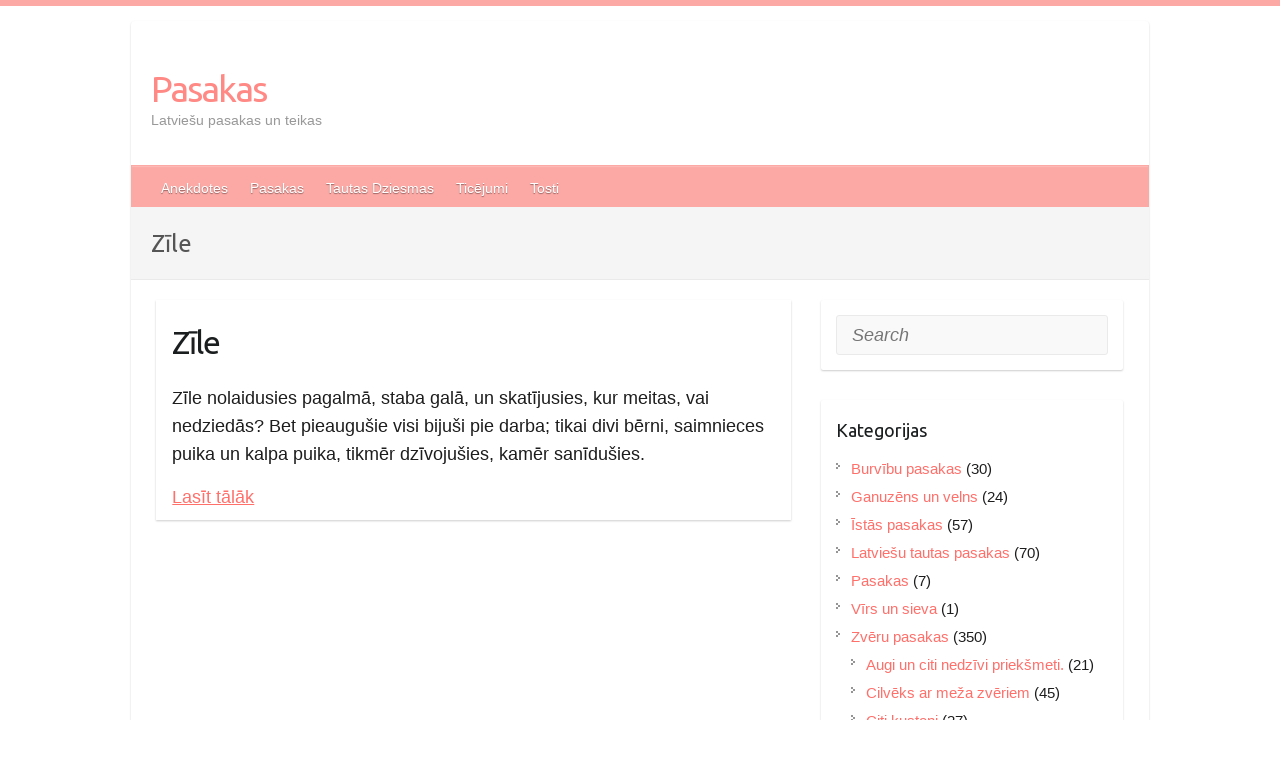

--- FILE ---
content_type: text/html; charset=UTF-8
request_url: https://pasakas.eu/tag/zile
body_size: 9327
content:

<!DOCTYPE html>
<html lang="en-US">
<head>
<script async src="https://pagead2.googlesyndication.com/pagead/js/adsbygoogle.js?client=ca-pub-8699646746158026"
     crossorigin="anonymous"></script>
		<link rel="profile" href="https://gmpg.org/xfn/11" />
	<link rel="pingback" href="https://pasakas.eu/xmlrpc.php" />
<meta name='robots' content='index, follow, max-image-preview:large, max-snippet:-1, max-video-preview:-1' />
	<style>img:is([sizes="auto" i], [sizes^="auto," i]) { contain-intrinsic-size: 3000px 1500px }</style>
	
	<!-- This site is optimized with the Yoast SEO plugin v26.4 - https://yoast.com/wordpress/plugins/seo/ -->
	<title>Zīle Archives - Pasakas</title>
<link data-rocket-preload as="style" href="https://fonts.googleapis.com/css?family=Ubuntu&#038;display=swap" rel="preload">
<link href="https://fonts.googleapis.com/css?family=Ubuntu&#038;display=swap" media="print" onload="this.media=&#039;all&#039;" rel="stylesheet">
<noscript><link rel="stylesheet" href="https://fonts.googleapis.com/css?family=Ubuntu&#038;display=swap"></noscript>
	<link rel="canonical" href="https://pasakas.eu/tag/zile" />
	<meta property="og:locale" content="en_US" />
	<meta property="og:type" content="article" />
	<meta property="og:title" content="Zīle Archives - Pasakas" />
	<meta property="og:url" content="https://pasakas.eu/tag/zile" />
	<meta property="og:site_name" content="Pasakas" />
	<meta name="twitter:card" content="summary_large_image" />
	<meta name="twitter:site" content="@pasakas_eu" />
	<script type="application/ld+json" class="yoast-schema-graph">{"@context":"https://schema.org","@graph":[{"@type":"CollectionPage","@id":"https://pasakas.eu/tag/zile","url":"https://pasakas.eu/tag/zile","name":"Zīle Archives - Pasakas","isPartOf":{"@id":"https://pasakas.eu/#website"},"breadcrumb":{"@id":"https://pasakas.eu/tag/zile#breadcrumb"},"inLanguage":"en-US"},{"@type":"BreadcrumbList","@id":"https://pasakas.eu/tag/zile#breadcrumb","itemListElement":[{"@type":"ListItem","position":1,"name":"Home","item":"https://pasakas.eu/"},{"@type":"ListItem","position":2,"name":"Zīle"}]},{"@type":"WebSite","@id":"https://pasakas.eu/#website","url":"https://pasakas.eu/","name":"Pasakas","description":"Latviešu pasakas un teikas","publisher":{"@id":"https://pasakas.eu/#organization"},"potentialAction":[{"@type":"SearchAction","target":{"@type":"EntryPoint","urlTemplate":"https://pasakas.eu/?s={search_term_string}"},"query-input":{"@type":"PropertyValueSpecification","valueRequired":true,"valueName":"search_term_string"}}],"inLanguage":"en-US"},{"@type":"Organization","@id":"https://pasakas.eu/#organization","name":"Pasakas","url":"https://pasakas.eu/","logo":{"@type":"ImageObject","inLanguage":"en-US","@id":"https://pasakas.eu/#/schema/logo/image/","url":"https://pasakas.eu/wp-content/uploads/2024/01/pasakas.jpg","contentUrl":"https://pasakas.eu/wp-content/uploads/2024/01/pasakas.jpg","width":650,"height":650,"caption":"Pasakas"},"image":{"@id":"https://pasakas.eu/#/schema/logo/image/"},"sameAs":["https://www.facebook.com/pasakas.eu","https://x.com/pasakas_eu"]}]}</script>
	<!-- / Yoast SEO plugin. -->


<link rel='dns-prefetch' href='//fonts.googleapis.com' />
<link href='https://fonts.gstatic.com' crossorigin rel='preconnect' />
<link rel="alternate" type="application/rss+xml" title="Pasakas &raquo; Feed" href="https://pasakas.eu/feed" />
<link rel="alternate" type="application/rss+xml" title="Pasakas &raquo; Comments Feed" href="https://pasakas.eu/comments/feed" />
<link rel="alternate" type="application/rss+xml" title="Pasakas &raquo; Zīle Tag Feed" href="https://pasakas.eu/tag/zile/feed" />
<meta charset="UTF-8" />
<meta name="viewport" content="width=device-width, initial-scale=1, maximum-scale=1">
<style id='wp-emoji-styles-inline-css' type='text/css'>

	img.wp-smiley, img.emoji {
		display: inline !important;
		border: none !important;
		box-shadow: none !important;
		height: 1em !important;
		width: 1em !important;
		margin: 0 0.07em !important;
		vertical-align: -0.1em !important;
		background: none !important;
		padding: 0 !important;
	}
</style>
<link rel='stylesheet' id='wp-block-library-css' href='https://pasakas.eu/wp-includes/css/dist/block-library/style.min.css?ver=6.8.3' type='text/css' media='all' />
<style id='classic-theme-styles-inline-css' type='text/css'>
/*! This file is auto-generated */
.wp-block-button__link{color:#fff;background-color:#32373c;border-radius:9999px;box-shadow:none;text-decoration:none;padding:calc(.667em + 2px) calc(1.333em + 2px);font-size:1.125em}.wp-block-file__button{background:#32373c;color:#fff;text-decoration:none}
</style>
<style id='global-styles-inline-css' type='text/css'>
:root{--wp--preset--aspect-ratio--square: 1;--wp--preset--aspect-ratio--4-3: 4/3;--wp--preset--aspect-ratio--3-4: 3/4;--wp--preset--aspect-ratio--3-2: 3/2;--wp--preset--aspect-ratio--2-3: 2/3;--wp--preset--aspect-ratio--16-9: 16/9;--wp--preset--aspect-ratio--9-16: 9/16;--wp--preset--color--black: #000000;--wp--preset--color--cyan-bluish-gray: #abb8c3;--wp--preset--color--white: #ffffff;--wp--preset--color--pale-pink: #f78da7;--wp--preset--color--vivid-red: #cf2e2e;--wp--preset--color--luminous-vivid-orange: #ff6900;--wp--preset--color--luminous-vivid-amber: #fcb900;--wp--preset--color--light-green-cyan: #7bdcb5;--wp--preset--color--vivid-green-cyan: #00d084;--wp--preset--color--pale-cyan-blue: #8ed1fc;--wp--preset--color--vivid-cyan-blue: #0693e3;--wp--preset--color--vivid-purple: #9b51e0;--wp--preset--gradient--vivid-cyan-blue-to-vivid-purple: linear-gradient(135deg,rgba(6,147,227,1) 0%,rgb(155,81,224) 100%);--wp--preset--gradient--light-green-cyan-to-vivid-green-cyan: linear-gradient(135deg,rgb(122,220,180) 0%,rgb(0,208,130) 100%);--wp--preset--gradient--luminous-vivid-amber-to-luminous-vivid-orange: linear-gradient(135deg,rgba(252,185,0,1) 0%,rgba(255,105,0,1) 100%);--wp--preset--gradient--luminous-vivid-orange-to-vivid-red: linear-gradient(135deg,rgba(255,105,0,1) 0%,rgb(207,46,46) 100%);--wp--preset--gradient--very-light-gray-to-cyan-bluish-gray: linear-gradient(135deg,rgb(238,238,238) 0%,rgb(169,184,195) 100%);--wp--preset--gradient--cool-to-warm-spectrum: linear-gradient(135deg,rgb(74,234,220) 0%,rgb(151,120,209) 20%,rgb(207,42,186) 40%,rgb(238,44,130) 60%,rgb(251,105,98) 80%,rgb(254,248,76) 100%);--wp--preset--gradient--blush-light-purple: linear-gradient(135deg,rgb(255,206,236) 0%,rgb(152,150,240) 100%);--wp--preset--gradient--blush-bordeaux: linear-gradient(135deg,rgb(254,205,165) 0%,rgb(254,45,45) 50%,rgb(107,0,62) 100%);--wp--preset--gradient--luminous-dusk: linear-gradient(135deg,rgb(255,203,112) 0%,rgb(199,81,192) 50%,rgb(65,88,208) 100%);--wp--preset--gradient--pale-ocean: linear-gradient(135deg,rgb(255,245,203) 0%,rgb(182,227,212) 50%,rgb(51,167,181) 100%);--wp--preset--gradient--electric-grass: linear-gradient(135deg,rgb(202,248,128) 0%,rgb(113,206,126) 100%);--wp--preset--gradient--midnight: linear-gradient(135deg,rgb(2,3,129) 0%,rgb(40,116,252) 100%);--wp--preset--font-size--small: 13px;--wp--preset--font-size--medium: 20px;--wp--preset--font-size--large: 36px;--wp--preset--font-size--x-large: 42px;--wp--preset--spacing--20: 0.44rem;--wp--preset--spacing--30: 0.67rem;--wp--preset--spacing--40: 1rem;--wp--preset--spacing--50: 1.5rem;--wp--preset--spacing--60: 2.25rem;--wp--preset--spacing--70: 3.38rem;--wp--preset--spacing--80: 5.06rem;--wp--preset--shadow--natural: 6px 6px 9px rgba(0, 0, 0, 0.2);--wp--preset--shadow--deep: 12px 12px 50px rgba(0, 0, 0, 0.4);--wp--preset--shadow--sharp: 6px 6px 0px rgba(0, 0, 0, 0.2);--wp--preset--shadow--outlined: 6px 6px 0px -3px rgba(255, 255, 255, 1), 6px 6px rgba(0, 0, 0, 1);--wp--preset--shadow--crisp: 6px 6px 0px rgba(0, 0, 0, 1);}:where(.is-layout-flex){gap: 0.5em;}:where(.is-layout-grid){gap: 0.5em;}body .is-layout-flex{display: flex;}.is-layout-flex{flex-wrap: wrap;align-items: center;}.is-layout-flex > :is(*, div){margin: 0;}body .is-layout-grid{display: grid;}.is-layout-grid > :is(*, div){margin: 0;}:where(.wp-block-columns.is-layout-flex){gap: 2em;}:where(.wp-block-columns.is-layout-grid){gap: 2em;}:where(.wp-block-post-template.is-layout-flex){gap: 1.25em;}:where(.wp-block-post-template.is-layout-grid){gap: 1.25em;}.has-black-color{color: var(--wp--preset--color--black) !important;}.has-cyan-bluish-gray-color{color: var(--wp--preset--color--cyan-bluish-gray) !important;}.has-white-color{color: var(--wp--preset--color--white) !important;}.has-pale-pink-color{color: var(--wp--preset--color--pale-pink) !important;}.has-vivid-red-color{color: var(--wp--preset--color--vivid-red) !important;}.has-luminous-vivid-orange-color{color: var(--wp--preset--color--luminous-vivid-orange) !important;}.has-luminous-vivid-amber-color{color: var(--wp--preset--color--luminous-vivid-amber) !important;}.has-light-green-cyan-color{color: var(--wp--preset--color--light-green-cyan) !important;}.has-vivid-green-cyan-color{color: var(--wp--preset--color--vivid-green-cyan) !important;}.has-pale-cyan-blue-color{color: var(--wp--preset--color--pale-cyan-blue) !important;}.has-vivid-cyan-blue-color{color: var(--wp--preset--color--vivid-cyan-blue) !important;}.has-vivid-purple-color{color: var(--wp--preset--color--vivid-purple) !important;}.has-black-background-color{background-color: var(--wp--preset--color--black) !important;}.has-cyan-bluish-gray-background-color{background-color: var(--wp--preset--color--cyan-bluish-gray) !important;}.has-white-background-color{background-color: var(--wp--preset--color--white) !important;}.has-pale-pink-background-color{background-color: var(--wp--preset--color--pale-pink) !important;}.has-vivid-red-background-color{background-color: var(--wp--preset--color--vivid-red) !important;}.has-luminous-vivid-orange-background-color{background-color: var(--wp--preset--color--luminous-vivid-orange) !important;}.has-luminous-vivid-amber-background-color{background-color: var(--wp--preset--color--luminous-vivid-amber) !important;}.has-light-green-cyan-background-color{background-color: var(--wp--preset--color--light-green-cyan) !important;}.has-vivid-green-cyan-background-color{background-color: var(--wp--preset--color--vivid-green-cyan) !important;}.has-pale-cyan-blue-background-color{background-color: var(--wp--preset--color--pale-cyan-blue) !important;}.has-vivid-cyan-blue-background-color{background-color: var(--wp--preset--color--vivid-cyan-blue) !important;}.has-vivid-purple-background-color{background-color: var(--wp--preset--color--vivid-purple) !important;}.has-black-border-color{border-color: var(--wp--preset--color--black) !important;}.has-cyan-bluish-gray-border-color{border-color: var(--wp--preset--color--cyan-bluish-gray) !important;}.has-white-border-color{border-color: var(--wp--preset--color--white) !important;}.has-pale-pink-border-color{border-color: var(--wp--preset--color--pale-pink) !important;}.has-vivid-red-border-color{border-color: var(--wp--preset--color--vivid-red) !important;}.has-luminous-vivid-orange-border-color{border-color: var(--wp--preset--color--luminous-vivid-orange) !important;}.has-luminous-vivid-amber-border-color{border-color: var(--wp--preset--color--luminous-vivid-amber) !important;}.has-light-green-cyan-border-color{border-color: var(--wp--preset--color--light-green-cyan) !important;}.has-vivid-green-cyan-border-color{border-color: var(--wp--preset--color--vivid-green-cyan) !important;}.has-pale-cyan-blue-border-color{border-color: var(--wp--preset--color--pale-cyan-blue) !important;}.has-vivid-cyan-blue-border-color{border-color: var(--wp--preset--color--vivid-cyan-blue) !important;}.has-vivid-purple-border-color{border-color: var(--wp--preset--color--vivid-purple) !important;}.has-vivid-cyan-blue-to-vivid-purple-gradient-background{background: var(--wp--preset--gradient--vivid-cyan-blue-to-vivid-purple) !important;}.has-light-green-cyan-to-vivid-green-cyan-gradient-background{background: var(--wp--preset--gradient--light-green-cyan-to-vivid-green-cyan) !important;}.has-luminous-vivid-amber-to-luminous-vivid-orange-gradient-background{background: var(--wp--preset--gradient--luminous-vivid-amber-to-luminous-vivid-orange) !important;}.has-luminous-vivid-orange-to-vivid-red-gradient-background{background: var(--wp--preset--gradient--luminous-vivid-orange-to-vivid-red) !important;}.has-very-light-gray-to-cyan-bluish-gray-gradient-background{background: var(--wp--preset--gradient--very-light-gray-to-cyan-bluish-gray) !important;}.has-cool-to-warm-spectrum-gradient-background{background: var(--wp--preset--gradient--cool-to-warm-spectrum) !important;}.has-blush-light-purple-gradient-background{background: var(--wp--preset--gradient--blush-light-purple) !important;}.has-blush-bordeaux-gradient-background{background: var(--wp--preset--gradient--blush-bordeaux) !important;}.has-luminous-dusk-gradient-background{background: var(--wp--preset--gradient--luminous-dusk) !important;}.has-pale-ocean-gradient-background{background: var(--wp--preset--gradient--pale-ocean) !important;}.has-electric-grass-gradient-background{background: var(--wp--preset--gradient--electric-grass) !important;}.has-midnight-gradient-background{background: var(--wp--preset--gradient--midnight) !important;}.has-small-font-size{font-size: var(--wp--preset--font-size--small) !important;}.has-medium-font-size{font-size: var(--wp--preset--font-size--medium) !important;}.has-large-font-size{font-size: var(--wp--preset--font-size--large) !important;}.has-x-large-font-size{font-size: var(--wp--preset--font-size--x-large) !important;}
:where(.wp-block-post-template.is-layout-flex){gap: 1.25em;}:where(.wp-block-post-template.is-layout-grid){gap: 1.25em;}
:where(.wp-block-columns.is-layout-flex){gap: 2em;}:where(.wp-block-columns.is-layout-grid){gap: 2em;}
:root :where(.wp-block-pullquote){font-size: 1.5em;line-height: 1.6;}
</style>
<link data-minify="1" rel='stylesheet' id='travelify_style-css' href='https://pasakas.eu/wp-content/cache/min/1/wp-content/themes/travelify/style.css?ver=1758536661' type='text/css' media='all' />

<link data-minify="1" rel='stylesheet' id='wp-pagenavi-css' href='https://pasakas.eu/wp-content/cache/min/1/wp-content/plugins/wp-pagenavi/pagenavi-css.css?ver=1758536661' type='text/css' media='all' />
<script type="text/javascript" src="https://pasakas.eu/wp-includes/js/jquery/jquery.min.js?ver=3.7.1" id="jquery-core-js"></script>
<script type="text/javascript" src="https://pasakas.eu/wp-includes/js/jquery/jquery-migrate.min.js?ver=3.4.1" id="jquery-migrate-js" data-rocket-defer defer></script>
<script type="text/javascript" src="https://pasakas.eu/wp-content/themes/travelify/library/js/functions.min.js?ver=6.8.3" id="theme_functions-js" data-rocket-defer defer></script>
<link rel="https://api.w.org/" href="https://pasakas.eu/wp-json/" /><link rel="alternate" title="JSON" type="application/json" href="https://pasakas.eu/wp-json/wp/v2/tags/265" /><link rel="EditURI" type="application/rsd+xml" title="RSD" href="https://pasakas.eu/xmlrpc.php?rsd" />
<meta name="generator" content="WordPress 6.8.3" />
    <style type="text/css">
        a { color: #ff706b; }
        #site-title a { color: #ff8985; }
        #site-title a:hover { color: #ff6863; }
        .wrapper { background: #ffffff; }
        .social-icons ul li a { color: #d0d0d0; }
        #main-nav a, #main-nav a:hover,  #main-nav a:focus, #main-nav ul li.current-menu-item a,#main-nav ul li.current_page_ancestor a,#main-nav ul li.current-menu-ancestor a,#main-nav ul li.current_page_item a,#main-nav ul li:hover > a { color: #fff; }
        .widget, article { background: #fff; }
        .entry-title, .entry-title a, .entry-title a:focus, h1, h2, h3, h4, h5, h6, .widget-title  { color: #1b1e1f; }
        a:focus, a:active, a:hover, .tags a:hover, .custom-gallery-title a, .widget-title a, #content ul a:hover,#content ol a:hover, .widget ul li a:hover, .entry-title a:hover, .entry-meta a:hover, #site-generator .copyright a:hover { color: #ff5954; }
        #main-nav { background: #fca9a5; border-color: #fca9a5; }
        #main-nav ul li ul, body { border-color: #fca9a5; }
        #main-nav a:hover,#main-nav ul li.current-menu-item a,#main-nav ul li.current_page_ancestor a,#main-nav ul li.current-menu-ancestor a,#main-nav ul li.current_page_item a,#main-nav ul li:hover > a, #main-nav li:hover > a,#main-nav ul ul :hover > a,#main-nav a:focus { background: #ff8985; }
        #main-nav ul li ul li a:hover,#main-nav ul li ul li:hover > a,#main-nav ul li.current-menu-item ul li a:hover { color: #ff8985; }
        .entry-content { color: #1D1D1D; }
        input[type="reset"], input[type="button"], input[type="submit"], .entry-meta-bar .readmore, #controllers a:hover, #controllers a.active, .pagination span, .pagination a:hover span, .wp-pagenavi .current, .wp-pagenavi a:hover { background: #fca9a5; border-color: #fca9a5 !important; }
        ::selection { background: #fca9a5; }
        blockquote { border-color: #fca9a5; }
        #controllers a:hover, #controllers a.active { color: #fca9a5; }
        input[type="reset"]:hover,input[type="button"]:hover,input[type="submit"]:hover,input[type="reset"]:active,input[type="button"]:active,input[type="submit"]:active, .entry-meta-bar .readmore:hover, .entry-meta-bar .readmore:active, ul.default-wp-page li a:hover, ul.default-wp-page li a:active { background: #ff8985; border-color: #ff8985; }
    </style>
    <style type="text/css" id="custom-background-css">
body.custom-background { background-color: #ffffff; }
</style>
	<link rel="icon" href="https://pasakas.eu/wp-content/uploads/2024/01/cropped-pasakas-32x32.jpg" sizes="32x32" />
<link rel="icon" href="https://pasakas.eu/wp-content/uploads/2024/01/cropped-pasakas-192x192.jpg" sizes="192x192" />
<link rel="apple-touch-icon" href="https://pasakas.eu/wp-content/uploads/2024/01/cropped-pasakas-180x180.jpg" />
<meta name="msapplication-TileImage" content="https://pasakas.eu/wp-content/uploads/2024/01/cropped-pasakas-270x270.jpg" />
		<style type="text/css" id="wp-custom-css">
			body, input, textarea, article {
   font: 16px Helvetica, sans-serif; !important;
  font-size: 18px; !important;
	line-height: 28px; !important;
}

.widget ul li {
  font-size: 15px;  !important; }		</style>
		<noscript><style id="rocket-lazyload-nojs-css">.rll-youtube-player, [data-lazy-src]{display:none !important;}</style></noscript>
<script data-minify="1" async custom-element="amp-ad" src="https://pasakas.eu/wp-content/cache/min/1/v0/amp-ad-0.1.js?ver=1758536661"></script>
	
<!-- Google tag (gtag.js) -->
<script async src="https://www.googletagmanager.com/gtag/js?id=G-BYSDSGY7T8"></script>
<script>
  window.dataLayer = window.dataLayer || [];
  function gtag(){dataLayer.push(arguments);}
  gtag('js', new Date());

  gtag('config', 'G-BYSDSGY7T8');
</script>

<meta name="generator" content="WP Rocket 3.20.1.2" data-wpr-features="wpr_defer_js wpr_minify_js wpr_lazyload_images wpr_minify_css wpr_desktop" /></head>

<body class="archive tag tag-zile tag-265 custom-background wp-theme-travelify ">
	
<amp-ad width="100vw" height="320"
     type="adsense"
     data-ad-client="ca-pub-8699646746158026"
     data-ad-slot="4238189588"
     data-auto-format="rspv"
     data-full-width="">
  <div overflow=""></div>
</amp-ad>

	
	<div data-rocket-location-hash="46b5ec384d1573651fcf9e2729907712" class="wrapper">
				<header id="branding" >
				
	<div data-rocket-location-hash="26589e74b59a5f33c7f83a78383938a1" class="container clearfix">
		<div class="hgroup-wrap clearfix">
					<section class="hgroup-right">
											</section><!-- .hgroup-right -->
				<hgroup id="site-logo" class="clearfix">
												<h1 id="site-title">
								<a href="https://pasakas.eu/" title="Pasakas" rel="home">
									Pasakas								</a>
							</h1>
							<h2 id="site-description">Latviešu pasakas un teikas</h2>
						
				</hgroup><!-- #site-logo -->

		</div><!-- .hgroup-wrap -->
	</div><!-- .container -->
		<nav id="main-nav" class="clearfix">
					<div class="container clearfix"><ul class="root"><li id="menu-item-71" class="menu-item menu-item-type-custom menu-item-object-custom menu-item-71"><a href="https://anekdotes.eu">Anekdotes</a></li>
<li id="menu-item-473" class="menu-item menu-item-type-custom menu-item-object-custom menu-item-home menu-item-473"><a href="https://pasakas.eu">Pasakas</a></li>
<li id="menu-item-72" class="menu-item menu-item-type-custom menu-item-object-custom menu-item-72"><a href="https://tautasdziesmas.lv">Tautas Dziesmas</a></li>
<li id="menu-item-74" class="menu-item menu-item-type-custom menu-item-object-custom menu-item-74"><a href="https://ticejumi.lv">Ticējumi</a></li>
<li id="menu-item-73" class="menu-item menu-item-type-custom menu-item-object-custom menu-item-73"><a href="https://tosti.lv">Tosti</a></li>
</ul></div><!-- .container -->
					</nav><!-- #main-nav -->					<div data-rocket-location-hash="a31a880c17dab790d920f10c03696da4" class="page-title-wrap">
	    		<div class="container clearfix">
	    							   <h3 class="page-title">Zīle</h3><!-- .page-title -->
				</div>
	    	</div>
	   		</header>
		
				<div data-rocket-location-hash="8f37fc69b1866e2fdb5f010ed398e17a" id="main" class="container clearfix">

<div data-rocket-location-hash="a3df158f112cbb62ee22ad3ec22740e1" id="container">
	

<div id="primary" class="no-margin-left">
   <div id="content">	<section id="post-898" class="post-898 post type-post status-publish format-standard hentry category-putni-macas-dziedat tag-berni tag-puika tag-zile">
		<article>

			
  			
  			
						<header class="entry-header">
    			<h2 class="entry-title">
    				<a href="https://pasakas.eu/zile" title="Zīle">Zīle</a>
    			</h2><!-- .entry-title -->
  			</header>

  			<div class="entry-content clearfix">
    			<p>Zīle nolaidusies pagalmā, staba galā, un skatījusies, kur meitas, vai nedziedās? Bet pieaugušie visi bijuši pie darba; tikai divi bērni, saimnieces puika un kalpa puika, tikmēr dzīvojušies, kamēr sanīdušies.</p>
				<a class="readmore" href="https://pasakas.eu/zile" title="Zīle">Lasīt tālāk</a>  			</div>

  			
  			


    		
		</article>
	</section>
</div><!-- #content --></div><!-- #primary -->


<div id="secondary">
	

<aside id="search-2" class="widget widget_search">	<form action="https://pasakas.eu/" class="searchform clearfix" method="get">
		<label class="assistive-text" for="s">Search</label>
		<input type="text" placeholder="Search" class="s field" name="s">
	</form></aside><aside id="categories-3" class="widget widget_categories"><h3 class="widget-title">Kategorijas</h3>
			<ul>
					<li class="cat-item cat-item-293"><a href="https://pasakas.eu/category/burvibu-pasakas">Burvību pasakas</a> (30)
</li>
	<li class="cat-item cat-item-427"><a href="https://pasakas.eu/category/ganuzens-un-velns">Ganuzēns un velns</a> (24)
</li>
	<li class="cat-item cat-item-371"><a href="https://pasakas.eu/category/istas-pasakas">Īstās pasakas</a> (57)
</li>
	<li class="cat-item cat-item-432"><a href="https://pasakas.eu/category/latviesu-tautas-pasakas">Latviešu tautas pasakas</a> (70)
</li>
	<li class="cat-item cat-item-1"><a href="https://pasakas.eu/category/pasakas">Pasakas</a> (7)
</li>
	<li class="cat-item cat-item-3"><a href="https://pasakas.eu/category/virs-un-sieva">Vīrs un sieva</a> (1)
</li>
	<li class="cat-item cat-item-292"><a href="https://pasakas.eu/category/zveru-pasakas">Zvēru pasakas</a> (350)
<ul class='children'>
	<li class="cat-item cat-item-319"><a href="https://pasakas.eu/category/zveru-pasakas/augi-un-citi-nedzivi-prieksmeti">Augi un citi nedzīvi priekšmeti.</a> (21)
</li>
	<li class="cat-item cat-item-15"><a href="https://pasakas.eu/category/zveru-pasakas/cilveks-ar-meza-zveriem">Cilvēks ar meža zvēriem</a> (45)
</li>
	<li class="cat-item cat-item-284"><a href="https://pasakas.eu/category/zveru-pasakas/citi-kustoni">Citi kustoņi</a> (27)
</li>
	<li class="cat-item cat-item-22"><a href="https://pasakas.eu/category/zveru-pasakas/majas-lopi">Mājas lopi</a> (38)
</li>
	<li class="cat-item cat-item-2"><a href="https://pasakas.eu/category/zveru-pasakas/meza-zveri">Meža zvēri</a> (61)
</li>
	<li class="cat-item cat-item-10"><a href="https://pasakas.eu/category/zveru-pasakas/meza-zveri-ar-majas-lopiem">Meža zvēri ar mājas lopiem</a> (58)
</li>
	<li class="cat-item cat-item-200"><a href="https://pasakas.eu/category/zveru-pasakas/putni">Putni</a> (49)
</li>
	<li class="cat-item cat-item-228"><a href="https://pasakas.eu/category/zveru-pasakas/putni-macas-dziedat">Putni mācās dziedāt</a> (41)
</li>
	<li class="cat-item cat-item-273"><a href="https://pasakas.eu/category/zveru-pasakas/zivis">Zivis</a> (7)
</li>
	<li class="cat-item cat-item-315"><a href="https://pasakas.eu/category/zveru-pasakas/zveri-kopeja-darba">Zvēri kopējā darbā</a> (3)
</li>
</ul>
</li>
			</ul>

			</aside><aside id="tag_cloud-2" class="widget widget_tag_cloud"><h3 class="widget-title">Tagi</h3><div class="tagcloud"><a href="https://pasakas.eu/tag/balodis" class="tag-cloud-link tag-link-204 tag-link-position-1" style="font-size: 10.063157894737pt;" aria-label="Balodis (10 items)">Balodis</a>
<a href="https://pasakas.eu/tag/burvestibas" class="tag-cloud-link tag-link-381 tag-link-position-2" style="font-size: 15.515789473684pt;" aria-label="Burvestības (25 items)">Burvestības</a>
<a href="https://pasakas.eu/tag/berni" class="tag-cloud-link tag-link-50 tag-link-position-3" style="font-size: 11.684210526316pt;" aria-label="Bērni (13 items)">Bērni</a>
<a href="https://pasakas.eu/tag/berns" class="tag-cloud-link tag-link-101 tag-link-position-4" style="font-size: 8pt;" aria-label="Bērns (7 items)">Bērns</a>
<a href="https://pasakas.eu/tag/cels" class="tag-cloud-link tag-link-27 tag-link-position-5" style="font-size: 9.4736842105263pt;" aria-label="Ceļš (9 items)">Ceļš</a>
<a href="https://pasakas.eu/tag/cilveks" class="tag-cloud-link tag-link-16 tag-link-position-6" style="font-size: 12.863157894737pt;" aria-label="Cilvēks (16 items)">Cilvēks</a>
<a href="https://pasakas.eu/tag/dievs" class="tag-cloud-link tag-link-23 tag-link-position-7" style="font-size: 16.694736842105pt;" aria-label="Dievs (30 items)">Dievs</a>
<a href="https://pasakas.eu/tag/dels" class="tag-cloud-link tag-link-93 tag-link-position-8" style="font-size: 14.778947368421pt;" aria-label="Dēls (22 items)">Dēls</a>
<a href="https://pasakas.eu/tag/gailis" class="tag-cloud-link tag-link-38 tag-link-position-9" style="font-size: 14.484210526316pt;" aria-label="Gailis (21 items)">Gailis</a>
<a href="https://pasakas.eu/tag/kakis" class="tag-cloud-link tag-link-24 tag-link-position-10" style="font-size: 12.421052631579pt;" aria-label="Kaķis (15 items)">Kaķis</a>
<a href="https://pasakas.eu/tag/kungs" class="tag-cloud-link tag-link-135 tag-link-position-11" style="font-size: 15.368421052632pt;" aria-label="Kungs (24 items)">Kungs</a>
<a href="https://pasakas.eu/tag/lapsa" class="tag-cloud-link tag-link-6 tag-link-position-12" style="font-size: 21.705263157895pt;" aria-label="Lapsa (67 items)">Lapsa</a>
<a href="https://pasakas.eu/tag/lopi" class="tag-cloud-link tag-link-19 tag-link-position-13" style="font-size: 9.4736842105263pt;" aria-label="Lopi (9 items)">Lopi</a>
<a href="https://pasakas.eu/tag/lacis" class="tag-cloud-link tag-link-21 tag-link-position-14" style="font-size: 18.168421052632pt;" aria-label="Lācis (38 items)">Lācis</a>
<a href="https://pasakas.eu/tag/ligava" class="tag-cloud-link tag-link-392 tag-link-position-15" style="font-size: 12.126315789474pt;" aria-label="Līgava (14 items)">Līgava</a>
<a href="https://pasakas.eu/tag/meita" class="tag-cloud-link tag-link-193 tag-link-position-16" style="font-size: 13.6pt;" aria-label="Meita (18 items)">Meita</a>
<a href="https://pasakas.eu/tag/meitas" class="tag-cloud-link tag-link-30 tag-link-position-17" style="font-size: 9.4736842105263pt;" aria-label="Meitas (9 items)">Meitas</a>
<a href="https://pasakas.eu/tag/mezs" class="tag-cloud-link tag-link-14 tag-link-position-18" style="font-size: 15.073684210526pt;" aria-label="Mežš (23 items)">Mežš</a>
<a href="https://pasakas.eu/tag/mulkis" class="tag-cloud-link tag-link-43 tag-link-position-19" style="font-size: 9.4736842105263pt;" aria-label="Muļķis (9 items)">Muļķis</a>
<a href="https://pasakas.eu/tag/mate" class="tag-cloud-link tag-link-75 tag-link-position-20" style="font-size: 8.7368421052632pt;" aria-label="Māte (8 items)">Māte</a>
<a href="https://pasakas.eu/tag/nauda" class="tag-cloud-link tag-link-99 tag-link-position-21" style="font-size: 10.063157894737pt;" aria-label="Nauda (10 items)">Nauda</a>
<a href="https://pasakas.eu/tag/olas" class="tag-cloud-link tag-link-205 tag-link-position-22" style="font-size: 8pt;" aria-label="Olas (7 items)">Olas</a>
<a href="https://pasakas.eu/tag/puisis" class="tag-cloud-link tag-link-155 tag-link-position-23" style="font-size: 11.094736842105pt;" aria-label="Puisis (12 items)">Puisis</a>
<a href="https://pasakas.eu/tag/saimniece" class="tag-cloud-link tag-link-68 tag-link-position-24" style="font-size: 12.863157894737pt;" aria-label="Saimniece (16 items)">Saimniece</a>
<a href="https://pasakas.eu/tag/saimnieks" class="tag-cloud-link tag-link-13 tag-link-position-25" style="font-size: 17.431578947368pt;" aria-label="Saimnieks (34 items)">Saimnieks</a>
<a href="https://pasakas.eu/tag/sieva" class="tag-cloud-link tag-link-5 tag-link-position-26" style="font-size: 12.421052631579pt;" aria-label="Sieva (15 items)">Sieva</a>
<a href="https://pasakas.eu/tag/strazds" class="tag-cloud-link tag-link-52 tag-link-position-27" style="font-size: 12.863157894737pt;" aria-label="Strazds (16 items)">Strazds</a>
<a href="https://pasakas.eu/tag/suns" class="tag-cloud-link tag-link-12 tag-link-position-28" style="font-size: 15.073684210526pt;" aria-label="Suns (23 items)">Suns</a>
<a href="https://pasakas.eu/tag/silis" class="tag-cloud-link tag-link-218 tag-link-position-29" style="font-size: 8pt;" aria-label="Sīlis (7 items)">Sīlis</a>
<a href="https://pasakas.eu/tag/tevs" class="tag-cloud-link tag-link-94 tag-link-position-30" style="font-size: 15.073684210526pt;" aria-label="Tēvs (23 items)">Tēvs</a>
<a href="https://pasakas.eu/tag/vanags" class="tag-cloud-link tag-link-202 tag-link-position-31" style="font-size: 8.7368421052632pt;" aria-label="Vanags (8 items)">Vanags</a>
<a href="https://pasakas.eu/tag/vecitis" class="tag-cloud-link tag-link-378 tag-link-position-32" style="font-size: 8.7368421052632pt;" aria-label="Vecītis (8 items)">Vecītis</a>
<a href="https://pasakas.eu/tag/velns" class="tag-cloud-link tag-link-100 tag-link-position-33" style="font-size: 18.905263157895pt;" aria-label="Velns (43 items)">Velns</a>
<a href="https://pasakas.eu/tag/vilks" class="tag-cloud-link tag-link-11 tag-link-position-34" style="font-size: 22pt;" aria-label="Vilks (69 items)">Vilks</a>
<a href="https://pasakas.eu/tag/vista" class="tag-cloud-link tag-link-37 tag-link-position-35" style="font-size: 8pt;" aria-label="Vista (7 items)">Vista</a>
<a href="https://pasakas.eu/tag/varna" class="tag-cloud-link tag-link-53 tag-link-position-36" style="font-size: 12.126315789474pt;" aria-label="Vārna (14 items)">Vārna</a>
<a href="https://pasakas.eu/tag/virs" class="tag-cloud-link tag-link-4 tag-link-position-37" style="font-size: 14.484210526316pt;" aria-label="Vīrs (21 items)">Vīrs</a>
<a href="https://pasakas.eu/tag/zaldats" class="tag-cloud-link tag-link-295 tag-link-position-38" style="font-size: 10.063157894737pt;" aria-label="Zaldāts (10 items)">Zaldāts</a>
<a href="https://pasakas.eu/tag/zakis" class="tag-cloud-link tag-link-35 tag-link-position-39" style="font-size: 15.368421052632pt;" aria-label="Zaķis (24 items)">Zaķis</a>
<a href="https://pasakas.eu/tag/zeme" class="tag-cloud-link tag-link-39 tag-link-position-40" style="font-size: 8.7368421052632pt;" aria-label="Zeme (8 items)">Zeme</a>
<a href="https://pasakas.eu/tag/zirgs" class="tag-cloud-link tag-link-45 tag-link-position-41" style="font-size: 13.894736842105pt;" aria-label="Zirgs (19 items)">Zirgs</a>
<a href="https://pasakas.eu/tag/zveri" class="tag-cloud-link tag-link-17 tag-link-position-42" style="font-size: 14.778947368421pt;" aria-label="Zvēri (22 items)">Zvēri</a>
<a href="https://pasakas.eu/tag/azis" class="tag-cloud-link tag-link-42 tag-link-position-43" style="font-size: 10.063157894737pt;" aria-label="Āzis (10 items)">Āzis</a>
<a href="https://pasakas.eu/tag/kenins" class="tag-cloud-link tag-link-301 tag-link-position-44" style="font-size: 15.810526315789pt;" aria-label="Ķēniņš (26 items)">Ķēniņš</a>
<a href="https://pasakas.eu/tag/udens" class="tag-cloud-link tag-link-79 tag-link-position-45" style="font-size: 10.652631578947pt;" aria-label="Ūdens (11 items)">Ūdens</a></div>
</aside>
</div><!-- #secondary --></div><!-- #container -->


	   </div><!-- #main -->

	   
	   
	   <footer data-rocket-location-hash="ead3a0de3de0c7e04aada2f1ff29d244" id="footerarea" class="clearfix">
			


<div data-rocket-location-hash="0a9dc2f5fe3e6596560231fbfcc98b48" id="site-generator">
				<div class="container"><div class="copyright">Copyright &copy; 2025 <a href="https://pasakas.eu/" title="Pasakas" ><span>Pasakas</span></a>. </div><!-- .copyright --><div class="footer-right"><a href="/par-mums">Par mums</a></div><div style="clear:both;"></div>
			</div><!-- .container -->
			</div><!-- #site-generator --><div data-rocket-location-hash="dc0cc724fe0b80289038522c46bcc80b" class="back-to-top"><a href="#branding"></a></div>		</footer>

		
	</div><!-- .wrapper -->

	

<script type="speculationrules">
{"prefetch":[{"source":"document","where":{"and":[{"href_matches":"\/*"},{"not":{"href_matches":["\/wp-*.php","\/wp-admin\/*","\/wp-content\/uploads\/*","\/wp-content\/*","\/wp-content\/plugins\/*","\/wp-content\/themes\/travelify\/*","\/*\\?(.+)"]}},{"not":{"selector_matches":"a[rel~=\"nofollow\"]"}},{"not":{"selector_matches":".no-prefetch, .no-prefetch a"}}]},"eagerness":"conservative"}]}
</script>
<script>window.lazyLoadOptions=[{elements_selector:"img[data-lazy-src],.rocket-lazyload",data_src:"lazy-src",data_srcset:"lazy-srcset",data_sizes:"lazy-sizes",class_loading:"lazyloading",class_loaded:"lazyloaded",threshold:300,callback_loaded:function(element){if(element.tagName==="IFRAME"&&element.dataset.rocketLazyload=="fitvidscompatible"){if(element.classList.contains("lazyloaded")){if(typeof window.jQuery!="undefined"){if(jQuery.fn.fitVids){jQuery(element).parent().fitVids()}}}}}},{elements_selector:".rocket-lazyload",data_src:"lazy-src",data_srcset:"lazy-srcset",data_sizes:"lazy-sizes",class_loading:"lazyloading",class_loaded:"lazyloaded",threshold:300,}];window.addEventListener('LazyLoad::Initialized',function(e){var lazyLoadInstance=e.detail.instance;if(window.MutationObserver){var observer=new MutationObserver(function(mutations){var image_count=0;var iframe_count=0;var rocketlazy_count=0;mutations.forEach(function(mutation){for(var i=0;i<mutation.addedNodes.length;i++){if(typeof mutation.addedNodes[i].getElementsByTagName!=='function'){continue}
if(typeof mutation.addedNodes[i].getElementsByClassName!=='function'){continue}
images=mutation.addedNodes[i].getElementsByTagName('img');is_image=mutation.addedNodes[i].tagName=="IMG";iframes=mutation.addedNodes[i].getElementsByTagName('iframe');is_iframe=mutation.addedNodes[i].tagName=="IFRAME";rocket_lazy=mutation.addedNodes[i].getElementsByClassName('rocket-lazyload');image_count+=images.length;iframe_count+=iframes.length;rocketlazy_count+=rocket_lazy.length;if(is_image){image_count+=1}
if(is_iframe){iframe_count+=1}}});if(image_count>0||iframe_count>0||rocketlazy_count>0){lazyLoadInstance.update()}});var b=document.getElementsByTagName("body")[0];var config={childList:!0,subtree:!0};observer.observe(b,config)}},!1)</script><script data-no-minify="1" async src="https://pasakas.eu/wp-content/plugins/wp-rocket/assets/js/lazyload/17.8.3/lazyload.min.js"></script>



<script>var rocket_beacon_data = {"ajax_url":"https:\/\/pasakas.eu\/wp-admin\/admin-ajax.php","nonce":"eb2237485c","url":"https:\/\/pasakas.eu\/tag\/zile","is_mobile":false,"width_threshold":1600,"height_threshold":700,"delay":500,"debug":null,"status":{"atf":true,"lrc":true,"preconnect_external_domain":true},"elements":"img, video, picture, p, main, div, li, svg, section, header, span","lrc_threshold":1800,"preconnect_external_domain_elements":["link","script","iframe"],"preconnect_external_domain_exclusions":["static.cloudflareinsights.com","rel=\"profile\"","rel=\"preconnect\"","rel=\"dns-prefetch\"","rel=\"icon\""]}</script><script data-name="wpr-wpr-beacon" src='https://pasakas.eu/wp-content/plugins/wp-rocket/assets/js/wpr-beacon.min.js' async></script><script defer src="https://static.cloudflareinsights.com/beacon.min.js/vcd15cbe7772f49c399c6a5babf22c1241717689176015" integrity="sha512-ZpsOmlRQV6y907TI0dKBHq9Md29nnaEIPlkf84rnaERnq6zvWvPUqr2ft8M1aS28oN72PdrCzSjY4U6VaAw1EQ==" data-cf-beacon='{"version":"2024.11.0","token":"ee5287a7fecb4a0584a7b7cffc6a1074","r":1,"server_timing":{"name":{"cfCacheStatus":true,"cfEdge":true,"cfExtPri":true,"cfL4":true,"cfOrigin":true,"cfSpeedBrain":true},"location_startswith":null}}' crossorigin="anonymous"></script>
</body>
</html>
<!-- This website is like a Rocket, isn't it? Performance optimized by WP Rocket. Learn more: https://wp-rocket.me - Debug: cached@1765302327 -->

--- FILE ---
content_type: text/html; charset=utf-8
request_url: https://www.google.com/recaptcha/api2/aframe
body_size: 268
content:
<!DOCTYPE HTML><html><head><meta http-equiv="content-type" content="text/html; charset=UTF-8"></head><body><script nonce="v2lagjGzksIU-j_hIlH7Tw">/** Anti-fraud and anti-abuse applications only. See google.com/recaptcha */ try{var clients={'sodar':'https://pagead2.googlesyndication.com/pagead/sodar?'};window.addEventListener("message",function(a){try{if(a.source===window.parent){var b=JSON.parse(a.data);var c=clients[b['id']];if(c){var d=document.createElement('img');d.src=c+b['params']+'&rc='+(localStorage.getItem("rc::a")?sessionStorage.getItem("rc::b"):"");window.document.body.appendChild(d);sessionStorage.setItem("rc::e",parseInt(sessionStorage.getItem("rc::e")||0)+1);localStorage.setItem("rc::h",'1765847645341');}}}catch(b){}});window.parent.postMessage("_grecaptcha_ready", "*");}catch(b){}</script></body></html>